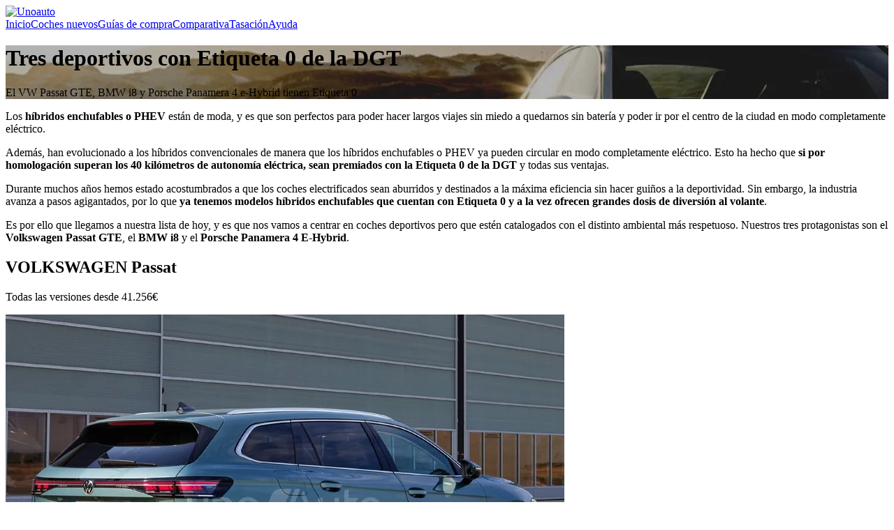

--- FILE ---
content_type: text/html; charset=UTF-8
request_url: https://www.unoauto.com/guias-de-compra/tres-deportivos-etiqueta-cero
body_size: 9355
content:


<!DOCTYPE html><html lang="es"><head><meta charset="utf-8"/><meta http-equiv="X-UA-Compatible" content="IE=edge"/><meta name="viewport" content="width=device-width, initial-scale=1"/><meta name="description" content="Artículo en detalle" /><title>Tres deportivos con Etiqueta 0 de la DGT | Unoauto</title><link type="image/x-icon" rel="icon" href="https://unoauto.com/favicon.ico"/><link rel="canonical" href="https://www.unoauto.com/guias-de-compra/tres-deportivos-etiqueta-cero" /><!--[if lt IE 9]><script src="https://oss.maxcdn.com/html5shiv/3.7.2/html5shiv.min.js"></script><script src="https://oss.maxcdn.com/respond/1.4.2/respond.min.js"></script><![endif]--><link rel="stylesheet" type="text/css" href="https://unoauto.com/assets/css/css/guia.98ff7d7712c8aeee32ec.css"><script async
                    src="https://pagead2.googlesyndication.com/tag/js/gpt.js"
            ></script><script>var googletag = googletag || {}
              googletag.cmd = googletag.cmd || []</script><script async="async" type="text/javascript">

                
                var gptAdSlots = [];

                (function() {
                  //luego simplificar
                  googletag.cmd.push(function() {
                    // window.googletag.pubads().setRequestNonPersonalizedAds(1);
                    var _parts = ('; ' + document.cookie).split('; LeyCookiesV2=')
                    var uhc = (_parts === 2 && _parts.pop().split(';').shift() === '1') ? 0 : 1
                    // window.googletag.pubads().setRequestNonPersonalizedAds(uhc);

                    var app = Voonto.getInstance()
                    app.when('consent:advertising').then(function(result) {
                      // window.googletag.pubads().setRequestNonPersonalizedAds(result ? 0 : 1);
                    })
                    // Define a size mapping object. The first parameter to addSize is
                    // a viewport size, while the second is a list of allowed ad sizes.
                                          // Start ad fetching
                    googletag.enableServices()
                  })
                })()

            </script><!-- Begin librería de vendors --><script src="//static.vocento.com/voonto2/latest/voonto.js"
        data-kangaroo="false" data-cmp="true" data-gdpr-migrate="LeyCookiesV2" data-cmp-position="bottom"></script><!-- Google Tag Manager --><script>(function(w,d,s,l,i){w[l]=w[l]||[];w[l].push({'gtm.start':
      new Date().getTime(),event:'gtm.js'});var f=d.getElementsByTagName(s)[0],
    j=d.createElement(s),dl=l!='dataLayer'?'&l='+l:'';j.async=true;j.src=
    'https://www.googletagmanager.com/gtm.js?id='+i+dl;f.parentNode.insertBefore(j,f);
  })(window,document,'script','dataLayer','GTM-MR4RFX');</script><!-- End Google Tag Manager --><!-- Begin TagManager --><!-- Adobe Tag --><script src="//static.vocento.com/tag-manager/latest/vtm.js"
        data-property-id="fec76f066c817ef426321ab5822ca519a1d35a9b-staging" data-analytics-id="ppcc_pre" data-legacy-comscore="7715761"></script><!-- End Adobe Tag --><script>TagManager.ready.then(function() {TagManager.set({sitioRegistro: 'unoauto', plataformaContenido: "contenido-web"}).track();});
</script><noscript><img
            src="https://vocento.d3.omtrdc.net/b/ss/vocautocasion,voces/1/G.4--S/313040059?pageName=&g=" width="1" height="1" border="0" /></noscript></head><body data-ng-app="Unoauto" id="ngAppContainer" class="guia"><!-- Google Tag Manager (noscript) --><noscript><iframe src="https://www.googletagmanager.com/ns.html?id=GTM-MR4RFX"
                          height="0" width="0" style="display:none;visibility:hidden"></iframe></noscript><!-- End Google Tag Manager (noscript) --><nav class="navbar container-fluid"><div class="container"><a href="/"><img src="https://unoauto.com/assets/img/logo.f93b5bdd867e17f58bb5b46cda3d04da.svg" class="logo" alt="Unoauto" width="180" height="34"/></a><div class="enlaces"><a href="/">Inicio</a><a href="/ofertas">Coches nuevos</a><a href="/guias-de-compra">Guías de compra</a><a href="/comparativa">Comparativa</a><a href="/tasacion-coches">Tasación</a><a href="/guia">Ayuda</a></div></div></nav><meta name="title" content="Si quieres un deportivo respetuoso con el medioambiente, estas tres opciones son ideales" /><meta name="description" content="Tres deportivos con etiqueta 0 de la DGT" /><meta name="robots" content="Index, Follow" /><div class="container-fluid" style="background-image:url('https://images0.autocasion.com/sjD_gVdrpI6hUUvqH4USvQ7LV28=/fit-in/1680x400/filters:rgb(-40,-40,-40):brightness(10)/story%2F04%2F2745%2F88889d492f9e343684d33168e220b78d3070cfcd.jpeg');"><h1>Tres deportivos con Etiqueta 0 de la DGT</h1><div class="texto"><p>El VW Passat GTE, BMW i8 y Porsche Panamera 4 e-Hybrid tienen Etiqueta 0</p></div><span class="icon icon-flecha-abajo bajar"></span></div><div class="container-fluid display"><div class="container texto-seo"><p class="MsoNormal">Los <span style="font-weight: bold;">híbridos enchufables o PHEV</span> están de moda, y es que son
perfectos para poder hacer largos viajes sin miedo a quedarnos sin batería y
poder ir por el centro de la ciudad en modo completamente eléctrico. <o:p></o:p></p><p class="MsoNormal">Además, han evolucionado a los híbridos convencionales de
manera que los híbridos enchufables o PHEV ya pueden circular en modo
completamente eléctrico. Esto ha hecho que<span style="font-weight: bold;"> si por homologación superan los 40
kilómetros de autonomía eléctrica, sean premiados con la Etiqueta 0 de la DGT</span> y
todas sus ventajas.<o:p></o:p></p><p class="MsoNormal">Durante muchos años hemos estado acostumbrados a que los
coches electrificados sean aburridos y destinados a la máxima eficiencia sin
hacer guiños a la deportividad. Sin embargo, la industria avanza a pasos
agigantados, por lo que <span style="font-weight: bold;">ya tenemos modelos híbridos enchufables que cuentan con
Etiqueta 0 y a la vez ofrecen grandes dosis de diversión al volante</span>.<o:p></o:p></p><p></p><p class="MsoNormal">Es por ello que llegamos a nuestra lista de hoy, y es que
nos vamos a centrar en coches deportivos pero que estén catalogados con el
distinto ambiental más respetuoso. Nuestros tres protagonistas son el
<span style="font-weight: bold;">Volkswagen Passat GTE</span>, el <span style="font-weight: bold;">BMW i8</span> y el <span style="font-weight: bold;">Porsche Panamera 4 E-Hybrid</span>.<o:p></o:p></p></div><div class="detalle"><div class="container"><div class="col-izq"><div class="encabezado"><h2>VOLKSWAGEN Passat</h2><p class="precio">Todas las versiones desde <span>41.256€</span></p></div><div class="variable-width"><div><img src="https://images0.autocasion.com/fq0bmcwl5ujuqbbbeoEhLtuHa_A=/fit-in/800x0/filters:watermark(watermark-ua.png,center,center,20,35,none)/unoauto%2F03%2F1912%2Fba12ebe0b19b35f310117ea5227c56bbf7e2b26b.jpeg" alt="VOLKSWAGEN Passat"/></div><div><img src="https://images0.autocasion.com/7s_hiwCKbCh0LSYXguzOL-1HvZE=/fit-in/800x0/filters:watermark(watermark-ua.png,center,center,20,35,none)/unoauto%2F03%2F1912%2F5aedfd1e789479971fb968d07a83d17897e3b16b.jpeg" alt="VOLKSWAGEN Passat"/></div><div><img src="https://images0.autocasion.com/FsBkkYm9vdKgKsrXXb-Lp8D7CFw=/fit-in/800x0/filters:watermark(watermark-ua.png,center,center,20,35,none)/unoauto%2F03%2F1891%2F72e9dd1e16b8cb80fe8b465cb191d7bc7868d114.jpeg" alt="VOLKSWAGEN Passat"/></div><div><img src="https://images0.autocasion.com/qyhNpbXfNqlStDjgjn6xSztgjPU=/fit-in/800x0/filters:watermark(watermark-ua.png,center,center,20,35,none)/unoauto%2F03%2F1891%2F5da2fb0df08f0b47d92302c96f14f37f1c47efa7.jpeg" alt="VOLKSWAGEN Passat"/></div><div><img src="https://images0.autocasion.com/8_bXUHczGLBAAU8ygL7mC3wHdvM=/fit-in/800x0/filters:watermark(watermark-ua.png,center,center,20,35,none)/unoauto%2F03%2F1891%2F7aca17318b469650cdf0578570eec8dfd2f50195.jpeg" alt="VOLKSWAGEN Passat"/></div><div><img src="https://images0.autocasion.com/btgKZNS4amPWqwEvKEVR3tU_l60=/fit-in/800x0/filters:watermark(watermark-ua.png,center,center,20,35,none)/unoauto%2F03%2F1891%2Fbb8b1a0246c99f993255cf8b00db086367f86079.jpeg" alt="VOLKSWAGEN Passat"/></div><div><img src="https://images0.autocasion.com/oey-hyMIYpuH-BC6aPWwqKdyC7E=/fit-in/800x0/filters:watermark(watermark-ua.png,center,center,20,35,none)/unoauto%2F03%2F1891%2F98cbb83938d900e7078babe9f2e0cc6828afa022.jpeg" alt="VOLKSWAGEN Passat"/></div><div><img src="https://images0.autocasion.com/7cbUYp40N8ka5GgysIiKW7P4wyM=/fit-in/800x0/filters:watermark(watermark-ua.png,center,center,20,35,none)/unoauto%2F03%2F1870%2F3e012ab8ac8f4ab079480afa6ebbfc61d236c3fe.jpeg" alt="VOLKSWAGEN Passat"/></div><div><img src="https://images0.autocasion.com/elm2hlaVOqc9kE8IS2Z6lkLQiSk=/fit-in/800x0/filters:watermark(watermark-ua.png,center,center,20,35,none)/unoauto%2F03%2F1870%2F902b0b9c69dfb1bffc25f5c4b85ebd278214363c.jpeg" alt="VOLKSWAGEN Passat"/></div><div><img src="https://images0.autocasion.com/Evj2GK8jyY_SqF0pnVRzakYchPQ=/fit-in/800x0/filters:watermark(watermark-ua.png,center,center,20,35,none)/unoauto%2F03%2F1870%2F8f56597f00650131c3adc3d58da6c0e86af85025.jpeg" alt="VOLKSWAGEN Passat"/></div><div><img src="https://images0.autocasion.com/EBZpD17FmiAxu5tpuKmJ0WAoTdc=/fit-in/800x0/filters:watermark(watermark-ua.png,center,center,20,35,none)/unoauto%2F03%2F1870%2Fc25afe4c383b0c43cdb9e85080aa520575465b53.jpeg" alt="VOLKSWAGEN Passat"/></div><div><img src="https://images0.autocasion.com/07H-AXFxr9MvLCush9Qap5NjqXs=/fit-in/800x0/filters:watermark(watermark-ua.png,center,center,20,35,none)/unoauto%2F03%2F1848%2F25322ab97ed3a1bcd301f2fdfab3da3ffd3c2c25.jpeg" alt="VOLKSWAGEN Passat"/></div><div><img src="https://images0.autocasion.com/xgPBfn_LiJ-jPr_eSmKP4L_dc4o=/fit-in/800x0/filters:watermark(watermark-ua.png,center,center,20,35,none)/unoauto%2F03%2F1848%2F76088a2945f036a1513232caf57e471f483e7e79.jpeg" alt="VOLKSWAGEN Passat"/></div><div><img src="https://images0.autocasion.com/t63bUwcuBAbRU0tF60V5UXVG-VE=/fit-in/800x0/filters:watermark(watermark-ua.png,center,center,20,35,none)/unoauto%2F03%2F1848%2F9644971064821232628088f7591735e76b11e5af.jpeg" alt="VOLKSWAGEN Passat"/></div><div><img src="https://images0.autocasion.com/Y4KZBHtF48AW9sX_EHuhJChbJbY=/fit-in/800x0/filters:watermark(watermark-ua.png,center,center,20,35,none)/unoauto%2F03%2F1827%2Ff59d304113557b0263681d00aa63808dbcaa5aa9.jpeg" alt="VOLKSWAGEN Passat"/></div><div><img src="https://images0.autocasion.com/4zE4rIMLD_2GngyaGNLRmqvhCAs=/fit-in/800x0/filters:watermark(watermark-ua.png,center,center,20,35,none)/unoauto%2F03%2F1827%2F7a6bf36187d664d7bb3ada2aaee43910f2338cc2.jpeg" alt="VOLKSWAGEN Passat"/></div><div><img src="https://images0.autocasion.com/RPij-ZclKBwERqkMkEEsgjZFHYs=/fit-in/800x0/filters:watermark(watermark-ua.png,center,center,20,35,none)/unoauto%2F03%2F1827%2F60784849f46d11fe6450297d7148d9183417c8d5.jpeg" alt="VOLKSWAGEN Passat"/></div><div><img src="https://images0.autocasion.com/9Y3Wgqk3yvcj4V1-bQr5dNL_S74=/fit-in/800x0/filters:watermark(watermark-ua.png,center,center,20,35,none)/unoauto%2F03%2F1827%2Fedf2ba23f7952e170afb600d1caad267f87efa6f.jpeg" alt="VOLKSWAGEN Passat"/></div><div><img src="https://images0.autocasion.com/KSF1hv5imgr7Tf_rsWp9WROGOo0=/fit-in/800x0/filters:watermark(watermark-ua.png,center,center,20,35,none)/unoauto%2F04%2F1806%2F2c454dcd0be4052cd044f7daeb41edd4232eb74e.jpeg" alt="VOLKSWAGEN Passat"/></div><div><img src="https://images0.autocasion.com/TYHj1fdrLhAr5EZcqIydbYbqCRs=/fit-in/800x0/filters:watermark(watermark-ua.png,center,center,20,35,none)/unoauto%2F04%2F1806%2Fd048c9a3f62e64e6d91dd424dbdd8008253dfe2f.jpeg" alt="VOLKSWAGEN Passat"/></div><div><img src="https://images0.autocasion.com/u7O64xn-WlRLbuo0c__eZlC_AZ4=/fit-in/800x0/filters:watermark(watermark-ua.png,center,center,20,35,none)/unoauto%2F04%2F1806%2F47fa741f5c7428719e801406f7897acdf4a9c7f1.jpeg" alt="VOLKSWAGEN Passat"/></div><div><img src="https://images0.autocasion.com/Sp4rJ5tz7lnjN2FveXnJ_vBeNE8=/fit-in/800x0/filters:watermark(watermark-ua.png,center,center,20,35,none)/unoauto%2F04%2F1806%2Fd41d1cd1e3e7a21189707605f79cbd23381ecf9b.jpeg" alt="VOLKSWAGEN Passat"/></div><div><img src="https://images0.autocasion.com/dPQMy9LdiOktrwaGeV48fJG6dFg=/fit-in/800x0/filters:watermark(watermark-ua.png,center,center,20,35,none)/unoauto%2F04%2F1785%2Fa52b4852d996c98e8921199c04196eae46a58654.jpeg" alt="VOLKSWAGEN Passat"/></div><div><img src="https://images0.autocasion.com/HqfLoW0R2HIrEyH8vLxWM3iTu3Q=/fit-in/800x0/filters:watermark(watermark-ua.png,center,center,20,35,none)/unoauto%2F04%2F1785%2Fe75c349fd71feb26ca6c09516516d8bbacd2daa7.jpeg" alt="VOLKSWAGEN Passat"/></div><div><img src="https://images0.autocasion.com/GofkRGGWJo80zMnbn3tFcRBNjOc=/fit-in/800x0/filters:watermark(watermark-ua.png,center,center,20,35,none)/unoauto%2F04%2F1785%2Fcff157228c63ebd1d86f8260b20c1a64b005fd2d.jpeg" alt="VOLKSWAGEN Passat"/></div><div><img src="https://images0.autocasion.com/whQj8RKZvcleRfyTiY0LFdWPT6M=/fit-in/800x0/filters:watermark(watermark-ua.png,center,center,20,35,none)/unoauto%2F04%2F1785%2F1a6688c6faeff64fc38d783d232dfaf58e1e7e13.jpeg" alt="VOLKSWAGEN Passat"/></div><div><img src="https://images0.autocasion.com/cF59xkjMJO8H54GNaZOdYd6xouc=/fit-in/800x0/filters:watermark(watermark-ua.png,center,center,20,35,none)/unoauto%2F04%2F1763%2F9cb59e78d9b162e73dfd3db8a623fc936727a58f.jpeg" alt="VOLKSWAGEN Passat"/></div><div><img src="https://images0.autocasion.com/NqCklXhd57y-_wP2HDecpaLFZCA=/fit-in/800x0/filters:watermark(watermark-ua.png,center,center,20,35,none)/unoauto%2F04%2F1763%2F8cd22b9102daf430be460f342a3b42d462c86d07.jpeg" alt="VOLKSWAGEN Passat"/></div><div><img src="https://images0.autocasion.com/m37AyAmFiS5jJ4JCMlMUTMeKFTE=/fit-in/800x0/filters:watermark(watermark-ua.png,center,center,20,35,none)/unoauto%2F04%2F1763%2Ff8474c53fa51a5f93276e220a2500737636cb8b9.jpeg" alt="VOLKSWAGEN Passat"/></div><div><img src="https://images0.autocasion.com/L6UsCyDGa83jjauR0cnIrZ58JT0=/fit-in/800x0/filters:watermark(watermark-ua.png,center,center,20,35,none)/unoauto%2F04%2F1763%2Fd9f368b44732b9cd8254964e6928242dff039df5.jpeg" alt="VOLKSWAGEN Passat"/></div></div><p><p class="MsoNormal">El<span style="font-weight: bold;"> Volkswagen Passat</span> es una garantía de seguro, y es que ya
vamos por la cuarta generación de la berlina de la marca y lleva años siendo
una de las referencias del segmento. Hoy vamos a hablar de la<span style="font-weight: bold;"> variante GTE, el
híbrido enchufable de la familia.</span><o:p></o:p></p><p class="MsoNormal">El <span style="font-weight: bold;">Volkswagen Passat GTE </span>cuenta con un diseño diferenciado
gracias a las luces diurnas en forma de C, las pinzas de freno en color azul y
la tapa del punto de carga que delata su naturaleza PHEV. La mecánica está
formada por un <span style="font-weight: bold;">propulsor 1.4 TSI de 156 caballos unido a un motor eléctrico
de 85 kW</span>, siendo la potencia máxima de 218 caballos. Además,<span style="font-weight: bold;"> su autonomía
eléctrica es de 56 kilómetros.</span><o:p></o:p></p><p></p><p class="MsoNormal"><span style="font-weight: bold;">El Volkswagen Passat GTE ofrece tres modos de conducción</span>: EV
para la conducción exclusivamente eléctrica; Hybrid, donde se combinan la parte
mecánica y la eléctrica para conseguir el mejor equilibrio y GTE, donde se saca
el máximo rendimiento al tren motriz.<o:p></o:p></p></p><h3><span class="icon icon-like-arriba"></span>Lo mejor del VOLKSWAGEN Passat</h3><ul><li>· Modos de conducción.</li><li>· Aporte del motor eléctrico al térmico.</li></ul><h3><span class="icon icon-like-abajo"></span>Lo peor del VOLKSWAGEN Passat</h3><ul><li>· Reducción del maletero.</li><li>· Sólo disponible con tracción delantera.</li></ul></div><div class="col-der"><a href="/ofertas/volkswagen/passat" class="btn btn-blue">Ver VOLKSWAGEN Passat</a><div class="contactar" ng-controller="ContactCtrl" data-ng-init="initAnalityc('desktop', 'nuevo', 'guia', 'volkswagen'); addUnoauto('1');" data-ng-click="
                                dataAd.id='13740584';
                                dataAd.name='VOLKSWAGEN Passat 2.0TDI DGS7 90kW';
                                dataAd.price='41256';
                                dataAd.initPrice='45841';
                                dataAd.unoauto = '1';
                                options.content='Estoy interesado en este anuncio.';
                                getLocalStorage();"><form data-ng-cloak><div class="form-group" data-ng-class="{error: errors.email.error}"><input type="text" placeholder="Tu email" data-ng-model="options.email"/><span class="icon icon-sobre"></span><p data-ng-if="errors.email.error">[[ errors.email.message ]]</p></div><div class="form-group" data-ng-class="{error: errors.name.error}"><input type="text" placeholder="Escribe aquí tu nombre" data-ng-model="options.name"/><span class="icon icon-usuario"></span><p data-ng-if="errors.name.error">[[ errors.name.message ]]</p></div><div class="form-group" data-ng-class="{error: errors.phone.error}"><input type="text" placeholder="Tu teléfono" data-ng-model="options.phone"/><span class="icon icon-telefono"></span><p data-ng-if="errors.phone.error">[[ errors.phone.message ]]</p></div><div class="form-group" data-ng-class="{error: errors.zipCode.error}"><input type="text" placeholder="Tu código postal" data-ng-model="options.zipCode"/><span class="icon icon-ubicacion"></span><p data-ng-if="errors.zipCode.error">[[ errors.zipCode.message ]]</p></div><div class="selectFiltro" data-ng-init="initSelectedOptions('hour', 'Hora de contacto')"><p data-ng-cloak>[[ selectedOptions['hour'].label ]]</p><ul><li data-ng-click="addOption('hour', 'Mañana')">Mañana</li><li data-ng-click="addOption('hour', 'Tarde')">Tarde</li><li data-ng-click="addOption('hour', 'Indiferente')">Indiferente</li></ul></div><div class="selectFiltro" data-ng-init="initSelectedOptions('time', '¿Cuándo quieres cambiar?')"><p data-ng-cloak>[[ selectedOptions['time'].label ]]</p><ul><li data-ng-click="addOption('time', '48 horas')">48 horas</li><li data-ng-click="addOption('time', '1 semana')">1 semana</li><li data-ng-click="addOption('time', '1 mes')">1 mes</li><li data-ng-click="addOption('time', 'Menos 3 meses')">Menos de 3 meses</li><li data-ng-click="addOption('time', '3 a 6 meses')">3 a 6 meses</li><li data-ng-click="addOption('time', 'Más de 6 meses')">Más de 6 meses</li></ul></div><p class="legal">Tus datos serán comunicados al vendedor y conservados en las bases de datos de UnoAuto (más información en la <a href="/politica-privacidad" target="_blank">política de privacidad</a>).</p><div class="form-group privacidad" data-ng-class="{'error': errors.privacidad.error}"><div class="check"><label><input name="privacidad" id="privacidad" type="checkbox" data-ng-model="privacidad"><span class="icon"></span> He leído la <a href="/politica-privacidad" target="_blank">política de privacidad</a></label></div><p data-ng-if="errors.privacidad.error">[[ errors.privacidad.message ]]</p></div><a href="#" class="btn btn-orange submitForm" data-ng-click="submit($event)">¡Solicita tu oferta!</a><ng-phone data-ad-id="13740584" data-scope="guia" data-phone="900 370 205"></ng-phone><div class="datos success" data-ng-show="sended && response"><p><span class="icon icon-tic"></span>Hemos enviado tu mensaje. ¿Alguna duda sobre el vehículo? Ponte en contacto con nosotros llamando al <span>900 370 205</span></p><a data-ng-click="response=false; sended=false">...o vuelve a escribirnos</a></div><div class="datos error" role="alert" data-ng-show="sended && !response"><span class="icon icon-check"></span>
    Ha habido un error al enviar el mensaje.
</div></form></div></div></div></div><div class="detalle"><div class="container"><div class="col-izq"><div class="encabezado"><h2>BMW i8</h2></div><div class="variable-width"><div><img src="https://images0.autocasion.com/zyf8dFj__Wrz_rpe4eI2QsjX1CA=/fit-in/800x0/filters:watermark(watermark-ua.png,center,center,20,35,none)/unoauto%2Fno-img.jpeg" alt="BMW i8"/></div></div><p><p class="MsoNormal">El <span style="font-weight: bold;">BMW i8</span> fue uno de los lanzamientos más atrevidos que
recordamos, y es que nació hace ya cinco años como una demostración de la marca
de lo que pueden hacer en materia de diseño y tecnología. <span style="font-weight: bold;">En 2018 sufrió un
restyling </span>en el que se añadieron nuevos diseños de llantas, nuevos colores de
carrocería y, sobre todo, una actualización mecánica. Además, se han mantenido
sus <span style="font-weight: bold;">dos configuraciones de carrocería: Coupé y Roadster.</span><o:p></o:p></p><p class="MsoNormal">El habitáculo tampoco sufrió grandes cambios, por lo que
podemos apreciar poco más que algunas configuraciones de color diferentes. Una de
las <span style="font-weight: bold;">principales pegas del BMW i8 </span>en este aspecto es la capacidad del maletero,
y es que se queda en unos angostos 154 litros.<o:p></o:p></p><p class="MsoNormal">Bajo el capó del BMW i8 tenemos un<span style="font-weight: bold;"> pequeño motor
tricilíndrico de 1.5 litros que, junto a un motor eléctrico, alcance la
respetable potencia de 374 caballos</span>. Gracias a estos, alcanza los 100 km/h en
4,4 segundos y, gracias a su batería de 11,6 kWh, tiene una <span style="font-weight: bold;">autonomía eléctrica
de 55 kilómetros.</span><o:p></o:p></p><p></p><p class="MsoNormal">El <span style="font-weight: bold;">equipamiento de serie</span> es muy completo, por lo que
encontramos elementos como el sistema de navegación Professional,&nbsp; la llave inteligente con su display táctil,
el Driving Assistant o el Surround View. Sin embargo, como en todos los modelos
de la marca, tendremos un catálogo de elementos opcionales casi interminable
con el que podremos aumentar el precio final todo lo que queramos.<o:p></o:p></p></p><h3><span class="icon icon-like-arriba"></span>Lo mejor del BMW i8</h3><ul><li>· Diseño.</li><li>· Comportamiento dinámico.</li></ul><h3><span class="icon icon-like-abajo"></span>Lo peor del BMW i8</h3><ul><li>· Acceso al habitáculo.</li><li>· Maletero ridículo.</li></ul></div><div class="col-der"><div class="contactar">Fuera de stock</div></div></div></div><div class="detalle"><div class="container"><div class="col-izq"><div class="encabezado"><h2>PORSCHE Panamera</h2><p class="precio">Todas las versiones desde <span>134.887€</span></p></div><div class="variable-width"><div><img src="https://images0.autocasion.com/zyf8dFj__Wrz_rpe4eI2QsjX1CA=/fit-in/800x0/filters:watermark(watermark-ua.png,center,center,20,35,none)/unoauto%2Fno-img.jpeg" alt="PORSCHE Panamera"/></div></div><p><p class="MsoNormal">La<span style="font-weight: bold;"> segunda generación del Porsche Panamera </span>que revolucionó la marca
ha llegado con dos versiones híbridas enchufables o PHEV. En esta generación,
Porsche ha conseguido respetar su ADN con una estética de diseño Coupé que
recuerda más al mítico 911.<o:p></o:p></p><p class="MsoNormal">El habitáculo es una maravilla tecnológica, destacando el
<span style="font-weight: bold;">Porsche Communication Management con su pantalla de 12,3 pulgadas </span>y el Porsche
Advanced Cockpit que sustituye a los clásicos cinco relojes por cinco pantallas
en la misma disposición. Su interior es perfecto para que cuatro pasajeros
viajen con comodidad, aunque <span style="font-weight: bold;">el maletero se reduce de 495 a 405 litros en las
versiones PHEV</span>.<o:p></o:p></p><p class="MsoNormal">Como hemos dicho antes, hay dos versiones: el <span style="font-weight: bold;">Porsche
Panamera 4 E-Hybrid</span> y el <span style="font-weight: bold;">Turbo S E-Hybrid</span>. El primero utiliza un motor V6 turbo
unido con uno eléctrico para generar 462 caballos de potencia y cuenta con
sistema de tracción integral. Con este conjunto, acelera de 0 a 100 km/h en 4,6
segundos y tiene una a<span style="font-weight: bold;">utonomía eléctrica de 50 kilómetros</span>.<o:p></o:p></p><p></p><p class="MsoNormal">El más radical de la familia es el<span style="font-weight: bold;"> Porsche Panamera Turbo S
E-Hybrid,</span> que combina el V8 de 4.0 litros que utiliza el Turbo “a secas” y le
añade el poder de un motor eléctrico para llegar hasta los<span style="font-weight: bold;"> 680 caballos con los
que se consiguen 850 Nm de par</span>. Este consigue acelerar de 0 a 100 km/h en 3,4
segundos y tiene la misma autonomía eléctrica que la versión más civilizada: 50
kilómetros.<o:p></o:p></p></p><h3><span class="icon icon-like-arriba"></span>Lo mejor del PORSCHE Panamera</h3><ul><li>· Prestaciones.</li><li>· Comportamiento.</li></ul><h3><span class="icon icon-like-abajo"></span>Lo peor del PORSCHE Panamera</h3><ul><li>· Maletero pequeño.</li><li>· Dimensiones para maniobrar.</li></ul></div><div class="col-der"><a href="/ofertas/porsche/panamera" class="btn btn-blue">Ver PORSCHE Panamera</a><div class="contactar" ng-controller="ContactCtrl" data-ng-init="initAnalityc('desktop', 'nuevo', 'guia', 'porsche'); addUnoauto('1');" data-ng-click="
                                dataAd.id='13740949';
                                dataAd.name='PORSCHE Panamera Aut.';
                                dataAd.price='134887';
                                dataAd.initPrice='134887';
                                dataAd.unoauto = '1';
                                options.content='Estoy interesado en este anuncio.';
                                getLocalStorage();"><form data-ng-cloak><div class="form-group" data-ng-class="{error: errors.email.error}"><input type="text" placeholder="Tu email" data-ng-model="options.email"/><span class="icon icon-sobre"></span><p data-ng-if="errors.email.error">[[ errors.email.message ]]</p></div><div class="form-group" data-ng-class="{error: errors.name.error}"><input type="text" placeholder="Escribe aquí tu nombre" data-ng-model="options.name"/><span class="icon icon-usuario"></span><p data-ng-if="errors.name.error">[[ errors.name.message ]]</p></div><div class="form-group" data-ng-class="{error: errors.phone.error}"><input type="text" placeholder="Tu teléfono" data-ng-model="options.phone"/><span class="icon icon-telefono"></span><p data-ng-if="errors.phone.error">[[ errors.phone.message ]]</p></div><div class="form-group" data-ng-class="{error: errors.zipCode.error}"><input type="text" placeholder="Tu código postal" data-ng-model="options.zipCode"/><span class="icon icon-ubicacion"></span><p data-ng-if="errors.zipCode.error">[[ errors.zipCode.message ]]</p></div><div class="selectFiltro" data-ng-init="initSelectedOptions('hour', 'Hora de contacto')"><p data-ng-cloak>[[ selectedOptions['hour'].label ]]</p><ul><li data-ng-click="addOption('hour', 'Mañana')">Mañana</li><li data-ng-click="addOption('hour', 'Tarde')">Tarde</li><li data-ng-click="addOption('hour', 'Indiferente')">Indiferente</li></ul></div><div class="selectFiltro" data-ng-init="initSelectedOptions('time', '¿Cuándo quieres cambiar?')"><p data-ng-cloak>[[ selectedOptions['time'].label ]]</p><ul><li data-ng-click="addOption('time', '48 horas')">48 horas</li><li data-ng-click="addOption('time', '1 semana')">1 semana</li><li data-ng-click="addOption('time', '1 mes')">1 mes</li><li data-ng-click="addOption('time', 'Menos 3 meses')">Menos de 3 meses</li><li data-ng-click="addOption('time', '3 a 6 meses')">3 a 6 meses</li><li data-ng-click="addOption('time', 'Más de 6 meses')">Más de 6 meses</li></ul></div><p class="legal">Tus datos serán comunicados al vendedor y conservados en las bases de datos de UnoAuto (más información en la <a href="/politica-privacidad" target="_blank">política de privacidad</a>).</p><div class="form-group privacidad" data-ng-class="{'error': errors.privacidad.error}"><div class="check"><label><input name="privacidad" id="privacidad" type="checkbox" data-ng-model="privacidad"><span class="icon"></span> He leído la <a href="/politica-privacidad" target="_blank">política de privacidad</a></label></div><p data-ng-if="errors.privacidad.error">[[ errors.privacidad.message ]]</p></div><a href="#" class="btn btn-orange submitForm" data-ng-click="submit($event)">¡Solicita tu oferta!</a><ng-phone data-ad-id="13740949" data-scope="guia" data-phone="900 370 205"></ng-phone><div class="datos success" data-ng-show="sended && response"><p><span class="icon icon-tic"></span>Hemos enviado tu mensaje. ¿Alguna duda sobre el vehículo? Ponte en contacto con nosotros llamando al <span>900 370 205</span></p><a data-ng-click="response=false; sended=false">...o vuelve a escribirnos</a></div><div class="datos error" role="alert" data-ng-show="sended && !response"><span class="icon icon-check"></span>
    Ha habido un error al enviar el mensaje.
</div></form></div></div></div></div></div><div class="container"><div class="breadcrumb"><a href="/">Inicio</a> &gt; <a href="/guias-de-compra">Guias De Compra</a> &gt; Tres deportivos con Etiqueta 0 de la DGT
        </div></div><footer><div class="container"><ul><li><span>SOBRE UNOAUTO</span></li><li><a href="/quienes-somos">Quiénes somos</a></li><li><a href="/registro">¿Quieres que hablemos?</a></li><li><a href="/aviso-legal">Aviso legal</a></li><li><a href="" onclick="event.preventDefault();Voonto.cmp.show()">Política de cookies</a></li><li><a href="/politica-privacidad">Política de privacidad</a></li><li><a href="/mapa-web">Mapa web</a></li></ul><ul><li><span>SERVICIOS</span></li><li><a href="/ofertas">Coches nuevos</a></li><li><a href="/comparativa">Comparativa</a></li><li><a href="/guias-de-compra">Guías de compra</a></li><li><a href="/tasacion-coches">Tasa tu coche</a></li><li><a href="/guia">Ayuda</a></li></ul><ul><li><span>VOCENTO</span></li><li><a href="https://www.autocasion.com/" target="_blank">Autocasión</a></li><li><a href="https://www.autoscout24.es/" target="_blank">AutoScout24</a></li><li><a href="https://rentingcoches.com/ " target="_blank">Renting Coches</a></li><li><a href="https://www.abc.es/" target="_blank">ABC</a></li><li><a href="https://www.mujerhoy.com/" target="_blank">Mujerhoy</a></li></ul><ul><li><img src="https://unoauto.com/assets/img/logo-home.b5b10527e16571e166119a944fcaca21.svg" class="logo" alt="Unoauto" width="150" height="28" loading="lazy"/><p>Una web de Autocasión</p></li></ul><ul><li><img src="https://unoauto.com/assets/img/logo_vocento.7fe4f89225c16400382f7b6bc023a959.svg" loading="lazy" width="91" height="17" alt="Vocento" /><p>&copy;2000-2026 unoauto.com | Todos los derechos reservados</p></li></ul></div></footer><script defer src="https://unoauto.com/assets/js/vendors.bundle.98ff7d7712c8aeee32ec.js"></script><script defer src="https://unoauto.com/assets/js/guia.bundle.98ff7d7712c8aeee32ec.js"></script></body></html>



--- FILE ---
content_type: application/x-javascript
request_url: https://assets.adobedtm.com/062a88abff57/89f52fc93eea/23a4e08a7f3c/RC92e629794c5743769cc5986ecc4cb8a5-source.min.js
body_size: 3
content:
// For license information, see `https://assets.adobedtm.com/062a88abff57/89f52fc93eea/23a4e08a7f3c/RC92e629794c5743769cc5986ecc4cb8a5-source.js`.
_satellite.__registerScript('https://assets.adobedtm.com/062a88abff57/89f52fc93eea/23a4e08a7f3c/RC92e629794c5743769cc5986ecc4cb8a5-source.min.js', "\"object\"==typeof s&&(s.events=\"\",s.linkTrackVars=\"\",s.linkTrackEvents=\"\");");

--- FILE ---
content_type: application/x-javascript;charset=utf-8
request_url: https://sadbmetrics.unoauto.com/id?d_visid_ver=5.5.0&d_fieldgroup=A&mcorgid=9854C13E58403FEB0A495D53%40AdobeOrg&mid=88191348357194831001780323746628291209&ts=1769816319206
body_size: -41
content:
{"mid":"88191348357194831001780323746628291209"}

--- FILE ---
content_type: application/x-javascript
request_url: https://assets.adobedtm.com/062a88abff57/89f52fc93eea/23a4e08a7f3c/RC07ed1fac584c476b8468de79a229dcbb-source.min.js
body_size: 849
content:
// For license information, see `https://assets.adobedtm.com/062a88abff57/89f52fc93eea/23a4e08a7f3c/RC07ed1fac584c476b8468de79a229dcbb-source.js`.
_satellite.__registerScript('https://assets.adobedtm.com/062a88abff57/89f52fc93eea/23a4e08a7f3c/RC07ed1fac584c476b8468de79a229dcbb-source.min.js', "function show(){_satellite.setVar(\"AEP_eventName\",\"gdpr: show cartel\"),_satellite.setVar(\"AEP_customName\",\"gdpr: Show CMP cookies\"),_satellite.setVar(\"AEP_AdobeAnalyticsEvent\",\"gdpr: show cartel (e133)\"),sendEventAEP(eventType=\"web.webinteraction.show\")}function agreeToAll(){_satellite.setVar(\"AEP_eventName\",\"gdpr, configuracion: aceptar todos consentimientos\"),_satellite.setVar(\"AEP_customName\",\"gdpr, configuracion: aceptar todo\"),_satellite.setVar(\"AEP_AdobeAnalyticsEvent\",\"gdpr: aceptar consentimientos (e132)\"),sendEventAEP(eventType=\"web.webinteraction.linkClicks\")}function disagreeToAll(){_satellite.setVar(\"AEP_eventName\",\"gdpr, configuracion: rechazar todos consentimientos\"),_satellite.setVar(\"AEP_customName\",\"gdpr, configuracion: rechazar todo\"),_satellite.setVar(\"AEP_AdobeAnalyticsEvent\",\"gdpr: rechazar consentimientos (e130)\"),sendEventAEP(eventType=\"web.webinteraction.linkClicks\")}function preferences(){_satellite.setVar(\"AEP_eventName\",\"gdpr, configuracion: show cartel\"),_satellite.setVar(\"AEP_customName\",\"gdpr, configuracion: Show CMP cookies\"),_satellite.setVar(\"AEP_AdobeAnalyticsEvent\",\"gdpr: show cartel (e133)\"),sendEventAEP(eventType=\"web.webinteraction.show\")}function accept(){_satellite.setVar(\"AEP_eventName\",\"gdpr: aceptar consentimientos\"),_satellite.setVar(\"AEP_customName\",\"gdpr: aceptar\"),_satellite.setVar(\"AEP_AdobeAnalyticsEvent\",\"gdpr: aceptar consentimientos (e132)\"),sendEventAEP(eventType=\"web.webinteraction.linkClicks\")}function reject(){_satellite.setVar(\"AEP_eventName\",\"gdpr: rechazar consentimientos\"),_satellite.setVar(\"AEP_customName\",\"gdpr: rechazar consentimientos\"),_satellite.setVar(\"AEP_AdobeAnalyticsEvent\",\"gdpr: rechazar consentimientos (e130)\"),sendEventAEP(eventType=\"web.webinteraction.linkClicks\")}function getConsents(){const e=()=>{};return new Promise((t=>{window.__tcfapi(\"addEventListener\",2,(function(n){const{listenerId:i,purpose:{consents:o}={},specialFeatureOptins:a={}}=n||{};t(Object.assign({1:!1,2:!1,3:!1,4:!1,5:!1,6:!1,7:!1,8:!1,9:!1,10:!1,11:!1,sf1:!!a[1],sf2:!!a[2]},o)),window.__tcfapi(\"removeEventListener\",2,e,i)}))}))}async function save(){const e=await getConsents();let t=0;switch(Object.keys(e).forEach((function(n){e[n]&&t++})),t){case 13:agreeToAll();break;case 0:disagreeToAll();break;default:result(e)}}function result(e){const t=[];for(let n in e)e[n]||t.push(n);t.length}function sendEventAEP(e){var t=_satellite.getVar(\"XDM: Vocento__Digital__EE__sch interactions\");alloy(\"sendEvent\",{xdm:t,type:e})}var eventType=\"\";window.didomiOnReady=window.didomiOnReady||[],window.didomiOnReady.push((function(e){e.notice.isVisible()&&show(),e.on(\"preferences.clickagreetoall\",agreeToAll),e.on(\"preferences.clickdisagreetoall\",disagreeToAll),e.on(\"preferences.clicksavechoices\",save),e.on(\"preferences.shown\",preferences),e.on(\"notice.clickagree\",accept),e.on(\"notice.clickdisagree\",reject),vent(document.body).on(\"click\",\".didomi-consent-popup-information .highlight-button\",accept),vent(document.body).on(\"click\",\"[data-voc-vtm-id=aceptar-nav-sc]\",accept),vent(document.body).on(\"click\",\"#didomi-notice-agree-button\",accept),vent(document.body).on(\"click\",\"#didomi-notice-disagree-button\",reject)}));");